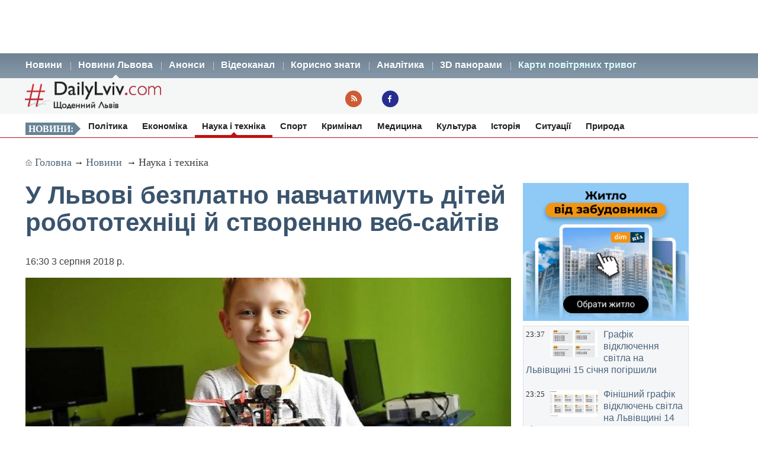

--- FILE ---
content_type: text/html; charset=UTF-8
request_url: https://dailylviv.com/news/osvita-i-nauka/u-lvovi-bezplatno-navchatymut-ditei-robototekhnitsi-i-stvorennyu-veb-saitiv-61626
body_size: 11618
content:
<!DOCTYPE html>
<html lang="uk">
    <head>
    <!-- Google Tag Manager -->
    <script>(function(w,d,s,l,i){w[l]=w[l]||[];w[l].push({'gtm.start':
    new Date().getTime(),event:'gtm.js'});var f=d.getElementsByTagName(s)[0],
    j=d.createElement(s),dl=l!='dataLayer'?'&l='+l:'';j.async=true;j.src=
    'https://www.googletagmanager.com/gtm.js?id='+i+dl;f.parentNode.insertBefore(j,f);
    })(window,document,'script','dataLayer','GTM-NFZ4FG2');</script>
    <!-- End Google Tag Manager -->
    <link rel="stylesheet" type="text/css" href="https://dailylviv.com/assets/css/frontend/daily_in_style.min.css?v=1.1.41">
    <!-- Meta name blocks -->
    <meta http-equiv="Content-Type" content="text/html; charset=utf-8"/>
    <meta name='viewport' content='width=device-width, initial-scale=1, user-scalable=yes'/>
    <meta name='robots' content='index, follow, max-image-preview:large, max-snippet:-1, max-video-preview:-1'/>
    <meta name="Description" content="У суботу, 4 серпня, «IT Step Academy» проведе дітям віком від восьми до 14 років уроки з робототехніки й створення веб-сайтів." />
    <meta name="msvalidate.01" content="10640A2E4E50B47E94350320E05D3237" />
    <meta name="theme-color" content="#3a546d" />
    <!-- Meta property blocks -->
    <!-- Open graph -->
    <meta property="og:image" content="https://dailylviv.com/assets/cache/news/1280x720/dsc7700-c9dd73a01076c9f0962bab67bcc0e2f8.jpg" />
    <meta property="og:url" content="https://dailylviv.com/news/osvita-i-nauka/u-lvovi-bezplatno-navchatymut-ditei-robototekhnitsi-i-stvorennyu-veb-saitiv-61626" />
    <meta property="og:type" content="" />
    <meta property="og:site_name" content="DailyLviv.com" />
    <meta property="article:section" content="Новини Львова" />
    <meta property="article:tag" content="новини Львів" />
    <meta property="og:title" content="У Львові безплатно навчатимуть дітей робототехніці й створенню веб-сайтів" />
    <meta property="og:description" content="У суботу, 4 серпня, «IT Step Academy» проведе дітям віком від восьми до 14 років уроки з робототехніки й створення веб-сайтів." />
    <meta property="fb:app_id" content="" />
    <meta property="article:section" content="Новини">    <!-- /Meta property blocks -->
    <link rel="icon" href="https://dailylviv.com/assets/images/favicon.ico" type="image/x-icon">
    <!-- Canonical -->
        <link rel="canonical" href="https://dailylviv.com/news/osvita-i-nauka/u-lvovi-bezplatno-navchatymut-ditei-robototekhnitsi-i-stvorennyu-veb-saitiv-61626">
        <!-- /Canonical -->
    <base href="https://dailylviv.com/" />
    <!-- Page title -->
    <title>Новини Львів: У Львові безплатно навчатимуть дітей робототехніці й створенню веб-сайтів</title>
    <link rel="amphtml" href="https://dailylviv.com/news/osvita-i-nauka/u-lvovi-bezplatno-navchatymut-ditei-robototekhnitsi-i-stvorennyu-veb-saitiv-61626/amp">
        <link rel="alternate" type="application/rss+xml" title="RSS" href="/rss/index.xml">
    
    
                        <link rel="preload" fetchpriority="high" as="image" href="/assets/cache/news/340x220/dsc7700-c9dd73a01076c9f0962bab67bcc0e2f8.jpg"  imagesrcset="/assets/cache/news/340x220/dsc7700-c9dd73a01076c9f0962bab67bcc0e2f8.jpg 340w,
                       /assets/cache/news/820x478/dsc7700-c9dd73a01076c9f0962bab67bcc0e2f8.jpg 820w, /assets/cache/news/1280x720/dsc7700-c9dd73a01076c9f0962bab67bcc0e2f8.jpg 1280w"
          imagesizes="(max-width: 600px) 100vw,
                      (max-width: 900px) 820px,
                      1200px">
    <script type="application/ld+json">
        {	
            "@context": "https://schema.org",
            "@graph": [
                {
                "@type":"WebSite",
                "@id":"https://dailylviv.com#website",
                "url":"https://dailylviv.com",
                "name":"DailyLviv.com",
                "description": "Головні новини про Львів та Львівщину",
                "potentialAction":[{"@type":"SearchAction",
                    "target":{"@type":"EntryPoint",
                    "urlTemplate":"https://dailylviv.com/?s={search_term_string}"},
                    "query-input":"required name=search_term_string"}],"inLanguage":"uk"},
                    {
                        "@type":"ImageObject",
                        "inLanguage":"uk",
                        "@id":"https://dailylviv.com/news/osvita-i-nauka/u-lvovi-bezplatno-navchatymut-ditei-robototekhnitsi-i-stvorennyu-veb-saitiv-61626#primaryimage",
                        "url":"/assets/upload/dsc7700-c9dd73a01076c9f0962bab67bcc0e2f8.jpg",
                        "contentUrl":"/assets/upload/dsc7700-c9dd73a01076c9f0962bab67bcc0e2f8.jpg",
                        "width":1980,
                        "height":720,
                        "caption":"Фото: Новини Львова"
                    },
                    {
                    "@type":"WebPage",
                    "@id":"https://dailylviv.com/news/osvita-i-nauka/u-lvovi-bezplatno-navchatymut-ditei-robototekhnitsi-i-stvorennyu-veb-saitiv-61626#webpage",
                    "url":"https://dailylviv.com/news/osvita-i-nauka/u-lvovi-bezplatno-navchatymut-ditei-robototekhnitsi-i-stvorennyu-veb-saitiv-61626",
                    "name":"У Львові безплатно навчатимуть дітей робототехніці й створенню веб-сайтів",
                    "isPartOf":{"@id":"https://dailyliv.com/#website"},
                    "primaryImageOfPage":{"@id":"/assets/upload/dsc7700-c9dd73a01076c9f0962bab67bcc0e2f8.jpg#primaryimage"},
                    "datePublished":"2018-08-03T16:30:41+03:00",
                    "dateModified":"2018-08-03T16:34:25+03:00",
                    "description":"Про це повідомили в прес-службі Львівської міськради, де також запевнили: &laquo;Це чудова нагода для школярів долучитися до світу комп&rsquo;ютерних технології та спробувати себе у ролі ІТ-спеціаліста&raquo;.
У міськраді також розповіли: &laquo;У програмі безплатних уроків &ndash; &laquo;Світ робототехніки &ndash; який він та які роботи існують&raquo;; &laquo;Що таке &laquo;Arduino та як це можна використовувати&raquo;; &laquo;Скласти свого першого робота&raquo;; &laquo;Як створити свій перший веб-сайт&raquo;; &laquo;Середовище розробки та особливості створення сайтів&raquo;; &laquo;Створити власний веб-сайт.
У ЛМР також зазначили: &laquo;Безплатні заняття &mdash; це можливість побачити світ інформаційних технологій зсередини та отримати нові корисні знання. Поки діти будуть займатися з викладачами &ndash; батьки зможуть більше дізнатися про комп&rsquo;ютерну освіту для дітей та її переваги у сучасному світі&raquo;.&laquo;Уроки розпочнуться 4 серпня о 12:00 у &laquo;IT Step Academy&raquo; на вулиці Замарстинівська 83а. Пробні уроки &ndash; безплатні, попередня реєстрація &ndash; за посиланням&raquo;, &ndash; повідомили також у прес-службі Львівської міськради.",
                    "breadcrumb":{"@id":"https://dailylviv.com/news/osvita-i-nauka/u-lvovi-bezplatno-navchatymut-ditei-robototekhnitsi-i-stvorennyu-veb-saitiv-61626#breadcrumb"},
                    "inLanguage":"uk",
                    "potentialAction":[{
                        "@type":"ReadAction","target":["https://dailylviv.com/news/osvita-i-nauka/u-lvovi-bezplatno-navchatymut-ditei-robototekhnitsi-i-stvorennyu-veb-saitiv-61626"]}]},
                        {"@type":"BreadcrumbList","@id":"https://dailylviv.com/news/osvita-i-nauka/u-lvovi-bezplatno-navchatymut-ditei-robototekhnitsi-i-stvorennyu-veb-saitiv-61626#breadcrumb",
                            "itemListElement":[{"@type":"ListItem","position":1,"name":"У Львові безплатно навчатимуть дітей робототехніці й створенню веб-сайтів"}]},
                            {
                                "@type":"Person","@id":"https://dailylviv.com#author","name":"DailyLviv.com",
                                "image":{"@type":"ImageObject","inLanguage":"uk","@id":"https://dailylviv.com/assets/logo_frontend.png",
                                    "url":"https://dailylviv.com/assets/logo_frontend.png",
                                    "contentUrl":"https://dailylviv.com/assets/logo_frontend.png",
                                    "caption":"DailyLviv.com"},
                                    "url":"https://dailylviv.com/#author"},
            {
            "@type": "NewsArticle",
            "mainEntityOfPage": {
                "@type": "WebPage",
                "@id": "https://dailylviv.com/news/osvita-i-nauka/u-lvovi-bezplatno-navchatymut-ditei-robototekhnitsi-i-stvorennyu-veb-saitiv-61626"
            },
            "headline": "У Львові безплатно навчатимуть дітей робототехніці й створенню веб-сайтів",
            "author": {
                "@type": "Organization",
                "name": "DailyLviv.com",
                "image": {
                    "@type": "ImageObject",
                    "url": "https://dailylviv.com/assets/logo_frontend.png",
                    "width": 300,
                    "height": 62 },
                "url": "https://dailylviv.com/",
                "sameAs" : [ "https://www.facebook.com/dailylviv",
                                "https://www.twitter.com/daily_lviv",
                                "https://t.me/s/dailylviv" ]
            },
            "publisher": {
                "@type": "Organization",
                "name": "DailyLviv.com",
                "email": "info@dailylviv.com",
                "url": "https://dailylviv.com/",
                "logo": {
                    "@type": "ImageObject",
                    "url": "https://dailylviv.com/assets/logo_frontend.png",
                    "width": 300,
                    "height": 62 },
                "sameAs" : [ "https://www.facebook.com/dailylviv",
                                "https://www.twitter.com/daily_lviv",
                                "https://t.me/s/dailylviv",
                                "https://www.youtube.com/dailylviv" ]
            },
            "image": {
                "@type": "ImageObject",
                "url": "/assets/upload/dsc7700-c9dd73a01076c9f0962bab67bcc0e2f8.jpg",
                "width": 1980,
                "height": 720            },
            "name": "Новини Львова. У Львові безплатно навчатимуть дітей робототехніці й створенню веб-сайтів",
            "url": "https://dailylviv.com/news/osvita-i-nauka/u-lvovi-bezplatno-navchatymut-ditei-robototekhnitsi-i-stvorennyu-veb-saitiv-61626",
            "datePublished": "2018-08-03T16:30:41+03:00",
            "dateModified": "2018-08-03T16:34:25+03:00",
            "keywords": "Новини України, Новини Львова, Новини Львівщини, Політика, ДТП, кримінал, свіжі фото, відео",
            "description": "Про це повідомили в прес-службі Львівської міськради, де також запевнили: &laquo;Це чудова нагода для школярів долучитися до світу комп&rsquo;ютерних технології та спробувати себе у ролі ІТ-спеціаліста&raquo;.
У міськраді також розповіли: &laquo;У програмі безплатних уроків &ndash; &laquo;Світ робототехніки &ndash; який він та які роботи існують&raquo;; &laquo;Що таке &laquo;Arduino та як це можна використовувати&raquo;; &laquo;Скласти свого першого робота&raquo;; &laquo;Як створити свій перший веб-сайт&raquo;; &laquo;Середовище розробки та особливості створення сайтів&raquo;; &laquo;Створити власний веб-сайт.
У ЛМР також зазначили: &laquo;Безплатні заняття &mdash; це можливість побачити світ інформаційних технологій зсередини та отримати нові корисні знання. Поки діти будуть займатися з викладачами &ndash; батьки зможуть більше дізнатися про комп&rsquo;ютерну освіту для дітей та її переваги у сучасному світі&raquo;.&laquo;Уроки розпочнуться 4 серпня о 12:00 у &laquo;IT Step Academy&raquo; на вулиці Замарстинівська 83а. Пробні уроки &ndash; безплатні, попередня реєстрація &ndash; за посиланням&raquo;, &ndash; повідомили також у прес-службі Львівської міськради."
                }
                ]
        }
</script>

</head>
<body>
<!-- Google Tag Manager (noscript) -->
<noscript><iframe src="https://www.googletagmanager.com/ns.html?id=GTM-NFZ4FG2"
height="0" width="0" style="display:none;visibility:hidden"></iframe></noscript>
<!-- End Google Tag Manager (noscript) -->
<!-- /22881404931/top_center_all_pages -->
<div id="google_banner_1">
<div id='div-gpt-ad-top_center_all_pages' style='width: 100%; max-width: 1200px; min-height:90px; margin: 0 auto; text-align: center;'>
</div>
</div>
        <nav id="mainMenu">
    <ul class="container">
        <li>
            <ol>
                <li><a href="/novyny">Новини</a></li>
                <li><a class="active" href="/news">Новини Львова</a></li>
                <li><a class="" href="/announcements/list">Анонси</a></li>
                <li><a class="" href="/video/list">Відеоканал</a></li>
 <!--               <li><a class="" href="photo/list">Фото</a></li> -->
                <li><a class="" href="/comment/list">Корисно знати</a></li>
                <li><a class="" href="/analytics/list">Аналітика</a></li>
                <li><a class="" href="/panorams/list/3d-panoramy-lvova">3D панорами</a></li>
              <!--  <li><a class="" href="poster/list">Афіша</a></li>-->
                <!--<li><a class="" href="info/list">Львівська довідка</a></li>-->
               <li><a href="https://dailylviv.com/карта_повітряних_тривог" style="color:#ddffff">Карти повітряних тривог</a></li>
            </ol>
        </li>
    </ul>
</nav>
<header id="header">
    <section class="container">
        <div class="row">
          <div class="span9">
          </div>
        </div>
        <div class="row">
            <div class="span6">
                <a class="logo" href="https://dailylviv.com"><img width="230" height="48" src="https://dailylviv.com/assets/logo_frontend.png" alt="DailyLviv.com Logo"/></a>
            </div>
            <div class="span3 loginForm">
            </div>
            <div class="span6 socmeregi">
                <a class="rssIcon"  target="_blank" href="rss/index.xml"></a>
                <a class="fbIcon" target="_blank" rel="nofollow" href="https://www.facebook.com/dailylviv"></a>
            </div>
                        </div>
    </section>
</header> 


    
    <!--<div id="fb-root"></div>-->
<!--<script async defer crossorigin="anonymous" src="https://connect.facebook.net/uk_UA/sdk.js#xfbml=1&version=v17.0&appId=184075898317755&autoLogAppEvents=1" nonce="kn482I0Q"></script>-->
<nav id="subMenu">
    <ul class="container">
            <li class="chapter">Новини:</li>
                                    <li><a href="/news/polityka">Політика</a></li>
                                                <li><a href="/news/ekonomika">Економіка</a></li>
                                                <li class="active"><a href="/news/osvita-i-nauka">Наука і техніка</a></li>
                                                <li><a href="/news/sport">Спорт</a></li>
                                                <li><a href="/news/kryminal">Кримінал</a></li>
                                                <li><a href="/news/medytsyna">Медицина</a></li>
                                                <li><a href="/news/kultura">Культура</a></li>
                                                <li><a href="/news/istoriya">Історія</a></li>
                                                <li><a href="/news/sytuatsiyi-i-pryhody">Ситуації</a></li>
                                                <li><a href="/news/pryroda">Природа</a></li>
                        </ul></nav>
<section id="container" class="container">
    <section class="breadcrumb" >
        <div class="breadcrumbs-hide" style="display: none">
<ol itemscope itemtype="http://schema.org/BreadcrumbList">
  <li itemprop="itemListElement" itemscope itemtype="http://schema.org/ListItem">
    <a itemprop="item" href="https://dailylviv.com/">
    <span itemprop="name">DailyLviv.com</span></a>
    <meta itemprop="position" content="1" />
  </li>
  <li itemprop="itemListElement" itemscope itemtype="http://schema.org/ListItem">
    <a itemprop="item" href="https://dailylviv.com/novyny">
    <span itemprop="name">Новини</span></a>
    <meta itemprop="position" content="2" />
  </li>
    <li itemprop="itemListElement" itemscope itemtype="http://schema.org/ListItem">
            <a itemprop="item" class="active" href="news/osvita-i-nauka">
        <span itemprop="name">Наука і техніка</span></a>
        <meta itemprop="position" content="3" />
      </li>
  </ol>
</div>

<a class="mainPage" href="https://dailylviv.com/" >Головна</a>→
<a  href="/novyny">Новини</a>
           → <a class="active" href="news/osvita-i-nauka">Наука і техніка</a>
    
    </section>
    <section class="row">
        <div class="span14" >
            <section class="row newsCardBox">
    <article class="span14 listCard">
        <h1>У Львові безплатно навчатимуть дітей робототехніці й створенню веб-сайтів</h1>
        <p class="date">16:30  3 серпня 2018 р.        <div class="row">
            <div class="span11">
                                                        <a href="https://dailylviv.com/assets/upload/dsc7700-c9dd73a01076c9f0962bab67bcc0e2f8.jpg" class="imageLink" name="imageLink">
                        <picture>
                            <source media="(max-width: 400px)" srcset="assets/cache/news/340x220/dsc7700-c9dd73a01076c9f0962bab67bcc0e2f8.jpg 1x, assets/cache/news/580x378/dsc7700-c9dd73a01076c9f0962bab67bcc0e2f8.jpg 2x, assets/cache/news/1280x720/dsc7700-c9dd73a01076c9f0962bab67bcc0e2f8.jpg 3x">
                            <source media="(max-width: 580px)" srcset="assets/cache/news/580x378/dsc7700-c9dd73a01076c9f0962bab67bcc0e2f8.jpg 1x, assets/cache/news/820x478/dsc7700-c9dd73a01076c9f0962bab67bcc0e2f8.jpg 2x">
                            <source media="(min-width: 581px)" srcset="assets/cache/news/820x478/dsc7700-c9dd73a01076c9f0962bab67bcc0e2f8.jpg 1x, assets/cache/news/1280x720/dsc7700-c9dd73a01076c9f0962bab67bcc0e2f8.jpg 2x">
                            <source media="(min-width: 821px)" srcset="assets/cache/news/1280x720/dsc7700-c9dd73a01076c9f0962bab67bcc0e2f8.jpg 1x, https://dailylviv.com/assets/upload/dsc7700-c9dd73a01076c9f0962bab67bcc0e2f8.jpg 2x">
                            <source media="(min-width: 900px)" srcset="https://dailylviv.com/assets/upload/dsc7700-c9dd73a01076c9f0962bab67bcc0e2f8.jpg">
                            <img src="assets/cache/news/1280x720/dsc7700-c9dd73a01076c9f0962bab67bcc0e2f8.jpg" width="820" height="478" class="mainNewsPhoto" fetchpriority="high" alt="Фото до новини">
                        </picture>
                    </a>
                            </div>
        </div>
                    <p class="titlePhoto"><br/> Фото: city-adm.lviv.ua</p>
                <p class="descriptionPhoto">У суботу, 4 серпня, «IT Step Academy» проведе дітям віком від восьми до 14 років уроки з робототехніки й створення веб-сайтів.</p>
        <div class="description">
                        <div id="adslot0" style="height:325px; min-height:325px">
   <ins class="adsbygoogle responsiveintext" style="display:block; text-align:center;"
     data-ad-format="auto"
     data-ad-client="ca-pub-6128569204948998"
     data-ad-slot="8484527588"></ins>
<script>
     (adsbygoogle = window.adsbygoogle || []).push({});
</script>
</div><p></p><p>Про це повідомили в прес-службі Львівської міськради, де також запевнили: &laquo;Це чудова нагода для школярів долучитися до світу комп&rsquo;ютерних технології та спробувати себе у ролі ІТ-спеціаліста&raquo;.
</p><p>У міськраді також розповіли: &laquo;У програмі безплатних уроків &ndash; &laquo;Світ робототехніки &ndash; який він та які роботи існують&raquo;; &laquo;Що таке &laquo;Arduino та як це можна використовувати&raquo;; &laquo;Скласти свого першого робота&raquo;; &laquo;Як створити свій перший веб-сайт&raquo;; &laquo;Середовище розробки та особливості створення сайтів&raquo;; &laquo;Створити власний веб-сайт.
</p><p>У ЛМР також зазначили: &laquo;Безплатні заняття &mdash; це можливість побачити світ інформаційних технологій зсередини та отримати нові корисні знання. Поки діти будуть займатися з викладачами &ndash; батьки зможуть більше дізнатися про комп&rsquo;ютерну освіту для дітей та її переваги у сучасному світі&raquo;.<br />&laquo;Уроки розпочнуться 4 серпня о 12:00 у &laquo;IT Step Academy&raquo; на вулиці Замарстинівська 83а. Пробні уроки &ndash; безплатні, попередня реєстрація &ndash; за <a href="https://lviv.itstep.org/news-uk/probni-zanyattya-dlya-ditej-8-14-rokiv-v-it-step-academy/" rel="nofollow"><strong>посиланням</strong></a>&raquo;, &ndash; <a href="https://city-adm.lviv.ua/news/society/youth-policy/253279-tsiiei-suboty-dlia-ditei-provedut-bezkoshtovni-uroky-z-robototekhniky" rel="nofollow"><strong>повідомили</strong></a> також у прес-службі Львівської міськради.</p><p>
Термінові повідомлення читайте на каналі <a href="https://t.me/dailylviv">DailyLviv.com в Telegram</a> та у <a href="https://facebook.com/dailylviv">Facebook</a> 
        </div>
                <a href="https://dailylviv.com" target="_blank" class="source" >DailyLviv.com</a>
        </article>
<p>&nbsp;</p>
<div class="span12" style="margin-top:25px">
<!-- Під новиною -->
<div id='div-below-news-display' style='width: 100%;'>
</div>
<!--
<ins class="adsbygoogle responsiveintext"
     style="display:block"
     data-ad-client="ca-pub-6128569204948998"
     data-ad-slot="7921706213"
     data-ad-format="fluid"
     data-full-width-responsive="true"></ins>
<script>
     (adsbygoogle = window.adsbygoogle || []).push({});
</script>
-->
</div>
</section>

        
                    </div>


        
        <div class="span5">
            
            <div class="rightBanner">
                <a href="https://dom.ria.com/uk/novostroyki/lvov/" target="_blank"><img src="assets/banner/dim_ria.png" alt="DIM.RIA" width="300" height="250"></a>
            </div>
            <div class="">
                    <section class="todayNews defTitleCap">
                    <div class="listBox">
                <time class="time" datetime="2026-01-14 23:37:40">23:37</time>
                                    <figure class="additionalPhoto">
                                                    <img src="assets/cache/news/80x45/tyuio6.jpg" width="80" height="45" alt="Відео новини" loading="lazy"/>
                                                                    </figure>
                                <h2><a href="/news/ekonomika/hrafik-vidklyuchennya-svitla-na-lvivshchyni-15-sichnya-pohirshyly-145307" class="title">Графік відключення світла на Львівщині 15 січня погіршили</a></h2>
            </div>
                    <div class="listBox">
                <time class="time" datetime="2026-01-14 23:25:09">23:25</time>
                                    <figure class="additionalPhoto">
                                                    <img src="assets/cache/news/80x45/9876GPV.png" width="80" height="45" alt="Відео новини" loading="lazy"/>
                                                                    </figure>
                                <h2><a href="/news/ekonomika/finishnyi-hrafik-vidklyuchen-svitla-na-lvivshchyni-14-sichnya-145306" class="title">Фінішний графік відключень світла на Львівщині 14 січня</a></h2>
            </div>
                    <div class="listBox">
                <time class="time" datetime="2026-01-14 21:18:55">21:18</time>
                                    <figure class="additionalPhoto">
                                                    <img src="assets/cache/news/80x45/21062106GPV.png" width="80" height="45" alt="Відео новини" loading="lazy"/>
                                                                    </figure>
                                <h2><a href="/news/ekonomika/komu-na-lvivshchyni-vymykatymut-svitlo-do-opivnochi-chy-ne-ostannii-hrafik-na-14-sichnya-145305" class="title">Кому на Львівщині вимикатимуть світло до опівночі. Чи не останній графік на 14 січня</a></h2>
            </div>
                    <div class="listBox">
                <time class="time" datetime="2026-01-14 20:10:23">20:10</time>
                                    <figure class="additionalPhoto">
                                                    <img src="assets/cache/news/80x45/310clock.jpg" width="80" height="45" alt="Відео новини" loading="lazy"/>
                                                                    </figure>
                                <h2><a href="/news/sytuatsiyi-i-pryhody/komendantsku-hodynu-na-chas-nadzvychainoyi-sytuatsiyi-mozhut-skasuvaty-dlya-chastyny-mist-i-hromad-145304" class="title">Комендантську годину на час надзвичайної ситуації можуть скасувати для частини міст і громад</a></h2>
            </div>
                    <div class="listBox">
                <time class="time" datetime="2026-01-14 19:01:22">19:01</time>
                                    <figure class="additionalPhoto">
                                                    <img src="assets/cache/news/80x45/n-394b792c.jpeg" width="80" height="45" alt="Відео новини" loading="lazy"/>
                                                                    </figure>
                                <h2><a href="/news/sytuatsiyi-i-pryhody/trisnula-truba-na-chas-remontnykh-robit-bez-teplopostachannya-u-lvovi-budut-zhytlovi-budynky-shkoly-sadochky-145303" class="title">Тріснула труба. На час ремонтних робіт без теплопостачання у Львові будуть житлові будинки, школи, садочки</a></h2>
            </div>
                    <div class="listBox">
                <time class="time" datetime="2026-01-14 18:39:32">18:39</time>
                                    <figure class="additionalPhoto">
                                                    <img src="assets/cache/news/80x45/49cGPV.png" width="80" height="45" alt="Відео новини" loading="lazy"/>
                                                                    </figure>
                                <h2><a href="/news/ekonomika/hrafik-vidklyuchennya-svitla-na-lvivshchyni-15-sichnya-145302" class="title">Графік відключення світла на Львівщині 15 січня. 14 годин без електроенергії</a></h2>
            </div>
                    <div class="listBox">
                <time class="time" datetime="2026-01-14 18:31:15">18:31</time>
                                    <figure class="additionalPhoto">
                                                    <img src="assets/cache/news/80x45/514e46a0a.webp" width="80" height="45" alt="Відео новини" loading="lazy"/>
                                                                    </figure>
                                <h2><a href="/news/ekonomika/hrafiky-vidklyuchennya-svitla-15-sichnya-zaprovadyat-u-vsikh-oblastyakh-145301" class="title">Графіки відключення світла 15 січня запровадять у всіх областях</a></h2>
            </div>
                    <div class="listBox">
                <time class="time" datetime="2026-01-14 18:28:37">18:28</time>
                                    <figure class="additionalPhoto">
                                                    <img src="assets/cache/news/80x45/d74e4fe4de.webp" width="80" height="45" alt="Відео новини" loading="lazy"/>
                                                                    </figure>
                                <h2><a href="/news/sytuatsiyi-i-pryhody/1047-zakladiv-serednoyi-osvity-na-lvivshchyni-mayut-1267-heneratoriv-145300" class="title">1047 закладів середньої освіти на Львівщині мають 1267 генераторів</a></h2>
            </div>
                    <div class="listBox">
                <time class="time" datetime="2026-01-14 18:02:26">18:02</time>
                                    <figure class="additionalPhoto">
                                                    <img src="assets/cache/news/80x45/ditcbfb1fd6.jpeg" width="80" height="45" alt="Відео новини" loading="lazy"/>
                                                                    </figure>
                                <h2><a href="/news/osvita-i-nauka/15-sichnya-uchni-miskykh-shkil-lvova-povertayutsya-do-navchannya-u-zvychnomu-formati-145299" class="title">15 січня учні міських шкіл Львова повертаються до навчання у звичному форматі</a></h2>
            </div>
                    <div class="listBox">
                <time class="time" datetime="2026-01-14 17:36:41">17:36</time>
                                    <figure class="additionalPhoto">
                                                    <img src="assets/cache/news/80x45/2026011173607.png" width="80" height="45" alt="Відео новини" loading="lazy"/>
                                                                    </figure>
                                <h2><a href="/news/sytuatsiyi-i-pryhody/rosiya-nyni-atakuie-kyyiv-roiem-reaktyvnykh-bpla-145298" class="title">Росія нині атакує Київ роєм реактивних БпЛА</a></h2>
            </div>
                    <div class="listBox">
                <time class="time" datetime="2026-01-14 17:20:46">17:20</time>
                                    <figure class="additionalPhoto">
                                                    <img src="assets/cache/news/80x45/16541654GPV.png" width="80" height="45" alt="Відео новини" loading="lazy"/>
                                                                    </figure>
                                <h2><a href="/news/ekonomika/hrafik-14-sichnya-dodav-dodav-dvom-hrupam-spozhyvachiv-po-hodyni-zi-svitlom-145297" class="title">Графік 14 січня на Львівщині додав двом групам споживачів по годині зі світлом</a></h2>
            </div>
                    <div class="listBox">
                <time class="time" datetime="2026-01-14 17:11:46">17:11</time>
                                    <figure class="additionalPhoto">
                                                    <img src="assets/cache/news/80x45/Lviv226.jpg" width="80" height="45" alt="Відео новини" loading="lazy"/>
                                                                    </figure>
                                <h2><a href="/news/kryminal/kerivnyk-shakhty-na-lvivshchyni-zlovzhyvav-zarplatnymy-koshtamy-pratsivnykiv-145296" class="title">Керівник шахти на Львівщині зловживав зарплатними коштами працівників</a></h2>
            </div>
                    <div class="listBox">
                <time class="time" datetime="2026-01-14 16:58:40">16:58</time>
                                    <figure class="additionalPhoto">
                                                    <img src="assets/cache/news/80x45/ert5938.png" width="80" height="45" alt="Відео новини" loading="lazy"/>
                                                                    </figure>
                                <h2><a href="/news/istoriya/vladyslav-amirov-boronyv-ukrayinu-na-donetskomu-napryamku-u-skladi-152-yi-okremoyi-ieherskoyi-bryhady-proshchannya-zavtra-145295" class="title">Владислав Аміров. Боронив Україну на донецькому напрямку у складі 152-ї окремої єгерської бригади. Прощання завтра</a></h2>
            </div>
                    <div class="listBox">
                <time class="time" datetime="2026-01-14 16:41:28">16:41</time>
                                    <figure class="additionalPhoto">
                                                    <img src="assets/cache/news/80x45/831.jpeg" width="80" height="45" alt="Відео новини" loading="lazy"/>
                                                                            <img src="assets/cache/youtube/80x45/marked_H9RfqsUHJXQ_original.png" width="80" height="45" alt="Відео новини" loading="lazy" />
                                            </figure>
                                <h2><a href="/news/sytuatsiyi-i-pryhody/alpinistiv-i-avtovezhi-kynuly-u-lvovi-na-likvidatsiyu-lodyanykh-bryl-burul-ta-navysan-snihu-video-145294" class="title">Альпіністів і автовежі кинули у Львові на ліквідацію льодяних брил, буруль та нависань снігу (відeо)</a></h2>
            </div>
                    <div class="listBox">
                <time class="time" datetime="2026-01-14 16:36:00">16:36</time>
                                    <figure class="additionalPhoto">
                                                    <img src="assets/cache/news/80x45/govyka.webp" width="80" height="45" alt="Відео новини" loading="lazy"/>
                                                                    </figure>
                                <h2><a href="/news/ekonomika/pilhovyi-proyizd-na-lvivshchyni-khto-vzhe-maie-pilhovi-kartky-mozhe-otrymaty-kudy-zvertatysya-145293" class="title">Пільговий проїзд на Львівщині. Хто вже має пільгові картки, може отримати, куди звертатися</a></h2>
            </div>
                    <div class="listBox">
                <time class="time" datetime="2026-01-14 16:23:55">16:23</time>
                                    <figure class="additionalPhoto">
                                                    <img src="assets/cache/news/80x45/35daf.jpeg" width="80" height="45" alt="Відео новини" loading="lazy"/>
                                                                    </figure>
                                <h2><a href="/news/sytuatsiyi-i-pryhody/u-lvovi-pochaly-napovnyuvaty-vodohin-yakyi-zaznav-serioznoyi-avariyi-koly-voda-pryide-v-pomeshkannya-145292" class="title">У Львові почали наповнювати водогін, який зазнав серйозної аварії. Коли вода прийде в помешкання</a></h2>
            </div>
                    <div class="listBox">
                <time class="time" datetime="2026-01-14 16:08:44">16:08</time>
                                    <figure class="additionalPhoto">
                                                    <img src="assets/cache/news/80x45/Lviv7.jpg" width="80" height="45" alt="Відео новини" loading="lazy"/>
                                                                    </figure>
                                <h2><a href="/news/kryminal/lvivyanyn-piv-roku-oplachuvav-likaryam-oformlennya-fiktyvnoyi-invalidnosti-145291" class="title">Львів'янин пів року оплачував лікарям оформлення фіктивної інвалідності</a></h2>
            </div>
                    <div class="listBox">
                <time class="time" datetime="2026-01-14 15:52:20">15:52</time>
                                    <figure class="additionalPhoto">
                                                    <img src="assets/cache/news/80x45/20260114155123.jpg" width="80" height="45" alt="Відео новини" loading="lazy"/>
                                                                    </figure>
                                <h2><a href="/news/sytuatsiyi-i-pryhody/kyyiv-sohodni-funktsionuie-v-ekstremalnykh-umovakh-145290" class="title">Київ сьогодні функціонує в екстремальних умовах</a></h2>
            </div>
                    <div class="listBox">
                <time class="time" datetime="2026-01-14 15:17:54">15:17</time>
                                    <figure class="additionalPhoto">
                                                    <img src="assets/cache/news/80x45/kn202646.jpg" width="80" height="45" alt="Відео новини" loading="lazy"/>
                                                                    </figure>
                                <h2><a href="/news/polityka/iedynyi-svitovyi-lider-yakyi-zdatnyi-zupynyty-putina-145289" class="title">Єдиний світовий лідер, який здатний зупинити Путіна</a></h2>
            </div>
                    <div class="listBox">
                <time class="time" datetime="2026-01-14 14:40:01">14:40</time>
                                    <figure class="additionalPhoto">
                                                    <img src="assets/cache/news/80x45/pohoda_1203959241829608_6478208547425364548_n.jpg" width="80" height="45" alt="Відео новини" loading="lazy"/>
                                                                    </figure>
                                <h2><a href="/news/pryroda/vydymist-do-200-metriv-ta-ozheled-meshkantsiv-lvivshchyny-zaklykayut-do-oberezhnosti-145288" class="title">Видимість до 200 метрів та ожеледь. Мешканців Львівщини закликають до обережності</a></h2>
            </div>
                    <div class="listBox">
                <time class="time" datetime="2026-01-14 14:23:29">14:23</time>
                                    <figure class="additionalPhoto">
                                                    <img src="assets/cache/news/80x45/_shmygal_.jpg" width="80" height="45" alt="Відео новини" loading="lazy"/>
                                                                    </figure>
                                <h2><a href="/news/polityka/rada-z-druhoyi-sproby-pryznachyla-shmyhalya-pershym-vitsepremierom-ministrom-enerhetyky-145287" class="title">Рада з другої спроби призначила Шмигаля першим віцепремʼєром - міністром енергетики</a></h2>
            </div>
                    <div class="listBox">
                <time class="time" datetime="2026-01-14 13:22:25">13:22</time>
                                    <figure class="additionalPhoto">
                                                    <img src="assets/cache/news/80x45/strilianyna_db7ec1328aa44cb4cf325b2656914e71.jpeg" width="80" height="45" alt="Відео новини" loading="lazy"/>
                                                                    </figure>
                                <h2><a href="/news/kryminal/strilyanyna-po-viiskovykh-u-peredmisti-lvova-politsiya-rozshukuie-zlovmysnyka-na-volkswagen-passat-145286" class="title">Стрілянина по військових у передмісті Львова. Поліція розшукує зловмисника на Volkswagen Passat</a></h2>
            </div>
                    <div class="listBox">
                <time class="time" datetime="2026-01-14 13:17:10">13:17</time>
                                    <figure class="additionalPhoto">
                                                    <img src="assets/cache/news/80x45/haker_1768387784_new_lviv_3611.jpg" width="80" height="45" alt="Відео новини" loading="lazy"/>
                                                                    </figure>
                                <h2><a href="/news/kryminal/na-lvivshchyni-sudytymut-cholovika-yakyi-zlamuvav-telegram-akaunty-dlya-prodazhu-v-darkneti-145285" class="title">На Львівщині судитимуть чоловіка, який зламував Telegram-акаунти для продажу в даркнеті</a></h2>
            </div>
                    <div class="listBox">
                <time class="time" datetime="2026-01-14 13:00:38">13:00</time>
                                    <figure class="additionalPhoto">
                                                    <img src="assets/cache/news/80x45/photo_5422690090502262191_x.jpg" width="80" height="45" alt="Відео новини" loading="lazy"/>
                                                                    </figure>
                                <h2><a href="/news/kryminal/u-lvovi-oholosyly-plan-perekhoplennya-cherez-strilyanynu-po-viiskovykh-145284" class="title">У Львові оголосили план перехоплення через стрілянину по військових</a></h2>
            </div>
                    <div class="listBox">
                <time class="time" datetime="2026-01-14 12:55:31">12:55</time>
                                    <figure class="additionalPhoto">
                                                    <img src="assets/cache/news/80x45/avto_bd152c072a22b293323310eb59562633.jpeg" width="80" height="45" alt="Відео новини" loading="lazy"/>
                                                                    </figure>
                                <h2><a href="/news/kryminal/politsiya-zatrymala-zhytelya-sumshchyny-za-vykradennya-avto-u-lvovi-145283" class="title">Поліція затримала жителя Сумщини за викрадення авто у Львові</a></h2>
            </div>
                    <div class="listBox">
                <time class="time" datetime="2026-01-14 12:47:08">12:47</time>
                                    <figure class="additionalPhoto">
                                                    <img src="assets/cache/news/80x45/fedorov-4ccc-a244-c47a420c6499.jpg" width="80" height="45" alt="Відео новини" loading="lazy"/>
                                                                    </figure>
                                <h2><a href="/news/polityka/rada-pryznachyla-fedorova-ministrom-oborony-145282" class="title">Рада призначила Федорова міністром оборони</a></h2>
            </div>
                    <div class="listBox">
                <time class="time" datetime="2026-01-14 12:36:25">12:36</time>
                                    <figure class="additionalPhoto">
                                                    <img src="assets/cache/news/80x45/Fedorov_34567.jpg" width="80" height="45" alt="Відео новини" loading="lazy"/>
                                                                    </figure>
                                <h2><a href="/news/sytuatsiyi-i-pryhody/v-ukrayini-2-mln-cholovikiv-u-rozshuku-i-200-tys-u-szch-fedorov-predstavyv-plan-rozvytku-minoborony-145281" class="title">В Україні 2 млн чоловіків — у розшуку та 200 тис. — у СЗЧ. Федоров представив план розвитку Міноборони</a></h2>
            </div>
                    <div class="listBox">
                <time class="time" datetime="2026-01-14 12:21:22">12:21</time>
                                    <figure class="additionalPhoto">
                                                    <img src="assets/cache/news/80x45/remont345678.jpg" width="80" height="45" alt="Відео новини" loading="lazy"/>
                                                                    </figure>
                                <h2><a href="/news/sytuatsiyi-i-pryhody/109-vulyts-lvova-bez-vody-misto-zbilshylo-kilkist-lokatsii-de-mozhna-nabraty-vodu-145280" class="title">110 вулиць Львова - без води. Місто збільшило кількість локацій, де можна набрати воду</a></h2>
            </div>
                    <div class="listBox">
                <time class="time" datetime="2026-01-14 12:13:49">12:13</time>
                                    <figure class="additionalPhoto">
                                                    <img src="assets/cache/news/80x45/tanker441397.jpg" width="80" height="45" alt="Відео новини" loading="lazy"/>
                                                                    </figure>
                                <h2><a href="/news/polityka/brytaniya-mozhe-prodavaty-naftu-z-tinovoho-flotu-rf-dlya-finansuvannya-ukrayiny-145279" class="title">Британія може продавати нафту з тіньового флоту РФ для фінансування України</a></h2>
            </div>
                    <div class="listBox">
                <time class="time" datetime="2026-01-14 12:06:39">12:06</time>
                                    <figure class="additionalPhoto">
                                                    <img src="assets/cache/news/80x45/353721014n.jpg" width="80" height="45" alt="Відео новини" loading="lazy"/>
                                                                    </figure>
                                <h2><a href="/news/sytuatsiyi-i-pryhody/u-lvivvodokanali-poyasnyly-chomu-maizhe-dobu-ne-mozhut-likviduvaty-avariyu-na-klyuchovomu-vodohoni-145278" class="title">У Львівводоканалі пояснили, чому майже добу не можуть ліквідувати аварію на ключовому водогоні</a></h2>
            </div>
                    <div class="listBox">
                <time class="time" datetime="2026-01-14 11:41:56">11:41</time>
                                    <figure class="additionalPhoto">
                                                    <img src="assets/cache/news/80x45/liky-63b7-44cd-b552-6e10ea45acf8.jpg" width="80" height="45" alt="Відео новини" loading="lazy"/>
                                                                    </figure>
                                <h2><a href="/news/ekonomika/uryad-posylyuie-kontrol-za-tsinamy-na-liky-za-neobgruntovani-natsinky-apteky-budut-shtrafuvaty-145275" class="title">Уряд посилює контроль за цінами на ліки. За необґрунтовані націнки аптеки будуть штрафувати</a></h2>
            </div>
                    <div class="listBox">
                <time class="time" datetime="2026-01-14 11:26:25">11:26</time>
                                    <figure class="additionalPhoto">
                                                    <img src="assets/cache/news/80x45/3_hrafff69674ab959350_GPV.jpg" width="80" height="45" alt="Відео новини" loading="lazy"/>
                                                                    </figure>
                                <h2><a href="/news/ekonomika/lvivoblenerho-onovylo-chas-vidklyuchen-dlya-trokh-hrup-novyi-hrafik-14-sichnya-145274" class="title">Львівобленерго оновило час відключень для трьох груп. Новий графік 14 січня</a></h2>
            </div>
                    <div class="listBox">
                <time class="time" datetime="2026-01-14 11:15:39">11:15</time>
                                    <figure class="additionalPhoto">
                                                    <img src="assets/cache/news/80x45/lllvvv612.jpg" width="80" height="45" alt="Відео новини" loading="lazy"/>
                                                                    </figure>
                                <h2><a href="/news/medytsyna/oblipykhovi-svichky-pry-zapalnykh-protsesakh-145277" class="title">Обліпихові свічки при запальних процесах</a></h2>
            </div>
                    <div class="listBox">
                <time class="time" datetime="2026-01-14 10:58:56">10:58</time>
                                    <figure class="additionalPhoto">
                                                    <img src="assets/cache/news/80x45/vidklyuchennya-svitla-svichka11.jpg" width="80" height="45" alt="Відео новини" loading="lazy"/>
                                                                    </figure>
                                <h2><a href="/news/ekonomika/do-24-hodyn-bez-svitla-v-ivano-frankivsku-rozroblyayut-plan-dii-na-vypadok-blekautu-145273" class="title">До 24 годин без світла. В Івано-Франківську розробляють план дій на випадок блекауту</a></h2>
            </div>
                    <div class="listBox">
                <time class="time" datetime="2026-01-14 10:52:08">10:52</time>
                                    <figure class="additionalPhoto">
                                                    <img src="assets/cache/news/80x45/rozkolada1-129533b0.jpeg" width="80" height="45" alt="Відео новини" loading="lazy"/>
                                                                    </figure>
                                <h2><a href="/news/kultura/u-lvovi-vidbudetsya-festyval-rozkolyada-u-teatri-lyalok-prohrama-145272" class="title">У Львові відбудеться фестиваль «Розколяда у Театрі ляльок». Програма</a></h2>
            </div>
                    <div class="listBox">
                <time class="time" datetime="2026-01-14 10:38:54">10:38</time>
                                    <figure class="additionalPhoto">
                                                    <img src="assets/cache/news/80x45/remontnyky4567893.jpg" width="80" height="45" alt="Відео новини" loading="lazy"/>
                                                                    </figure>
                                <h2><a href="/news/sytuatsiyi-i-pryhody/enerhosystema-pid-podviinym-udarom-ataky-rf-ta-morozy-uskladnyuyut-sytuatsiyu-v-ukrayini-145271" class="title">Енергосистема під подвійним ударом. Атаки рф та морози ускладнюють ситуацію в Україні</a></h2>
            </div>
                    <div class="listBox">
                <time class="time" datetime="2026-01-14 10:22:51">10:22</time>
                                    <figure class="additionalPhoto">
                                                    <img src="assets/cache/news/80x45/tymoshenko_0414-777x437.jpg" width="80" height="45" alt="Відео новини" loading="lazy"/>
                                                                    </figure>
                                <h2><a href="/news/kryminal/obshuk-hrandioznyi-piar-khid-tymoshenko-rozpovila-detali-slidchykh-dii-u-partiyi-145270" class="title">Обшук — грандіозний піар-хід. Тимошенко розповіла деталі слідчих дій у партії (відео)</a></h2>
            </div>
                    <div class="listBox">
                <time class="time" datetime="2026-01-14 10:00:19">10:00</time>
                                    <figure class="additionalPhoto">
                                                    <img src="assets/cache/news/80x45/servingfoodpetdog.jpg" width="80" height="45" alt="Відео новини" loading="lazy"/>
                                                                    </figure>
                                <h2><a href="/news/pryroda/naikrashchyi-sukhyi-korm-dlya-sobak-yak-obraty-yakisnyi-i-bezpechnyi-variant-v-ukrayini-145276" class="title">Найкращий сухий корм для собак: як обрати якісний і безпечний варіант в Україні</a></h2>
            </div>
                    <div class="listBox">
                <time class="time" datetime="2026-01-14 09:56:18">09:56</time>
                                    <figure class="additionalPhoto">
                                                    <img src="assets/cache/news/80x45/Tymoshenko.jpg" width="80" height="45" alt="Відео новини" loading="lazy"/>
                                                                    </figure>
                                <h2><a href="/news/kryminal/yuliyi-tymoshenko-vruchyly-pidozru-dzherelo-145269" class="title">Юлії Тимошенко вручили підозру</a></h2>
            </div>
                    <div class="listBox">
                <time class="time" datetime="2026-01-14 09:48:56">09:48</time>
                                    <figure class="additionalPhoto">
                                                    <img src="assets/cache/news/80x45/za_gratamy__24076091_l-2015-11.jpg" width="80" height="45" alt="Відео новини" loading="lazy"/>
                                                                    </figure>
                                <h2><a href="/news/kryminal/vykrav-sumku-z-mashyny-ta-vtik-u-lvovi-zatrymaly-zlodiya-z-khersonshchyny-145268" class="title">Викрав сумку з машини та втік. У Львові затримали злодія з Херсонщини</a></h2>
            </div>
            </section>
 
            </div>
            
            <!--<div class="fb-page" data-href="https://www.facebook.com/dailylviv" data-tabs="" data-width="" data-height="" data-small-header="false" data-adapt-container-width="true" data-hide-cover="false" data-show-facepile="true" data-lazy="true"><blockquote cite="https://www.facebook.com/dailylviv" class="fb-xfbml-parse-ignore"><a href="https://www.facebook.com/dailylviv">DailyLviv.com</a></blockquote></div>-->
            
                            
        </div>
    </section>
</section>

    ﻿<footer id="footer">
    <section class="container">
        <div class="row">
            <div class="span3">
                <img src="https://dailylviv.com/assets/images/logoFooter.png" width="86" height="73" alt="Logo DailyLviv.com in the footer" class="logoFooter">
            </div>
            <div class="span12">
                <p>© 1999-2025 DailyLviv.com. Новини суспільного життя міста Львів, новини України та світу. Використання матеріалів сайту дозволяється за умови публікування в тексті гіперпосилання на dailylviv.com.</p>
            </div>
            <div class="span5">
               IDMedia: <a href="https://idmedia.ua/ua/billboard">реклама на білбордах</a> по всій Україні
            </div>
        </div>
    </section>
</footer>
<section id="footerMenu" class="container">
    <nav class="row">
        <ul class="span12 offset3">
            <li><a href="pages/show/pro-proekt">Про проект</a></li>
            <li><a href="pages/show/privacy">Політика приватності</a></li>
            <li><a href="pages/show/rozmishchennya-reklamy">Розміщення реклами</a></li>
            <li><a href="feedback">Зворотний зв’язок</a></li>
        </ul>
        <div class="span5">
        </div>
    </nav>
</section>

     
  </body>
</html>
 


--- FILE ---
content_type: text/html; charset=utf-8
request_url: https://www.google.com/recaptcha/api2/aframe
body_size: 260
content:
<!DOCTYPE HTML><html><head><meta http-equiv="content-type" content="text/html; charset=UTF-8"></head><body><script nonce="fzDzTqm5NPG085_RxSjwpA">/** Anti-fraud and anti-abuse applications only. See google.com/recaptcha */ try{var clients={'sodar':'https://pagead2.googlesyndication.com/pagead/sodar?'};window.addEventListener("message",function(a){try{if(a.source===window.parent){var b=JSON.parse(a.data);var c=clients[b['id']];if(c){var d=document.createElement('img');d.src=c+b['params']+'&rc='+(localStorage.getItem("rc::a")?sessionStorage.getItem("rc::b"):"");window.document.body.appendChild(d);sessionStorage.setItem("rc::e",parseInt(sessionStorage.getItem("rc::e")||0)+1);localStorage.setItem("rc::h",'1768445163690');}}}catch(b){}});window.parent.postMessage("_grecaptcha_ready", "*");}catch(b){}</script></body></html>